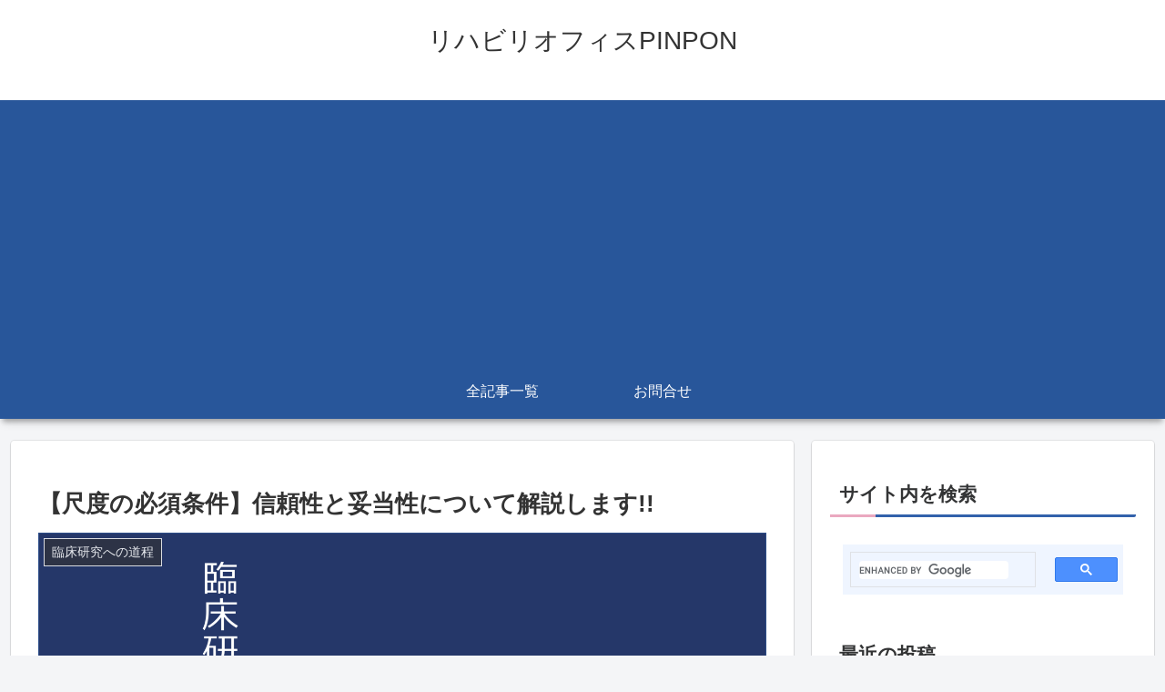

--- FILE ---
content_type: text/html; charset=utf-8
request_url: https://www.google.com/recaptcha/api2/aframe
body_size: 113
content:
<!DOCTYPE HTML><html><head><meta http-equiv="content-type" content="text/html; charset=UTF-8"></head><body><script nonce="JiUi_13uL43vibiO9HQYxQ">/** Anti-fraud and anti-abuse applications only. See google.com/recaptcha */ try{var clients={'sodar':'https://pagead2.googlesyndication.com/pagead/sodar?'};window.addEventListener("message",function(a){try{if(a.source===window.parent){var b=JSON.parse(a.data);var c=clients[b['id']];if(c){var d=document.createElement('img');d.src=c+b['params']+'&rc='+(localStorage.getItem("rc::a")?sessionStorage.getItem("rc::b"):"");window.document.body.appendChild(d);sessionStorage.setItem("rc::e",parseInt(sessionStorage.getItem("rc::e")||0)+1);localStorage.setItem("rc::h",'1769211372403');}}}catch(b){}});window.parent.postMessage("_grecaptcha_ready", "*");}catch(b){}</script></body></html>